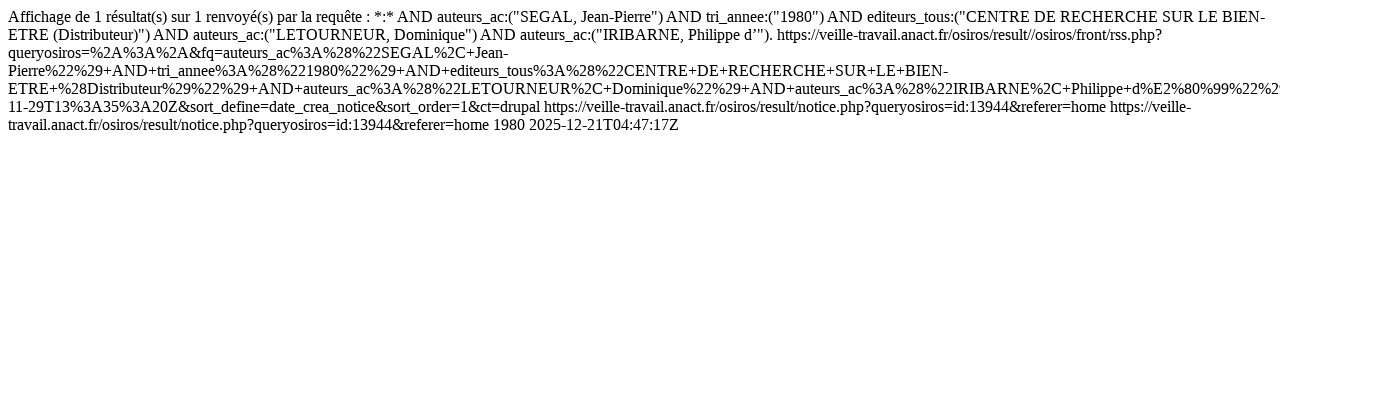

--- FILE ---
content_type: text/html; charset=UTF-8
request_url: https://veille-travail.anact.fr/osiros/result/rss.php?queryosiros=%2A%3A%2A&fq=auteurs_ac%3A%28%22SEGAL%2C+Jean-Pierre%22%29+AND+tri_annee%3A%28%221980%22%29+AND+editeurs_tous%3A%28%22CENTRE+DE+RECHERCHE+SUR+LE+BIEN-ETRE+%28Distributeur%29%22%29+AND+auteurs_ac%3A%28%22LETOURNEUR%2C+Dominique%22%29+AND+auteurs_ac%3A%28%22IRIBARNE%2C+Philippe+d%E2%80%99%22%29&tmstp=2023-11-29T13%3A35%3A20Z&sort_define=date_crea_notice&sort_order=1
body_size: 796
content:
<?xml version="1.0" encoding="UTF-8"?><rss xmlns:exist="http://exist.sourceforge.net/NS/exist" xmlns:marc="http://www.loc.gov/MARC21/slim" xmlns:php="http://php.net/xsl" version="2.0">
<channel>
	<title>Anact : 2023-11-29T13:35:20Z</title>
			<description>Affichage de 1 résultat(s) sur 1 renvoyé(s) par la requête : *:* AND auteurs_ac:("SEGAL, Jean-Pierre") AND tri_annee:("1980") AND editeurs_tous:("CENTRE DE RECHERCHE SUR LE BIEN-ETRE (Distributeur)") AND auteurs_ac:("LETOURNEUR, Dominique") AND auteurs_ac:("IRIBARNE, Philippe d’").</description>
			<link>https://veille-travail.anact.fr/osiros/result//osiros/front/rss.php?queryosiros=%2A%3A%2A&amp;fq=auteurs_ac%3A%28%22SEGAL%2C+Jean-Pierre%22%29+AND+tri_annee%3A%28%221980%22%29+AND+editeurs_tous%3A%28%22CENTRE+DE+RECHERCHE+SUR+LE+BIEN-ETRE+%28Distributeur%29%22%29+AND+auteurs_ac%3A%28%22LETOURNEUR%2C+Dominique%22%29+AND+auteurs_ac%3A%28%22IRIBARNE%2C+Philippe+d%E2%80%99%22%29&amp;tmstp=2023-11-29T13%3A35%3A20Z&amp;sort_define=date_crea_notice&amp;sort_order=1&amp;ct=drupal</link>
			<item>
					  <link>https://veille-travail.anact.fr/osiros/result/notice.php?queryosiros=id:13944&amp;referer=home</link>
					  <guid isPermaLink="true">https://veille-travail.anact.fr/osiros/result/notice.php?queryosiros=id:13944&amp;referer=home</guid>
					  <title>Durée du travail et modes de vie</title>
					  <pubDate>1980</pubDate>
            <pubImport>2025-12-21T04:47:17Z</pubImport>
					</item>
				</channel>
</rss>
